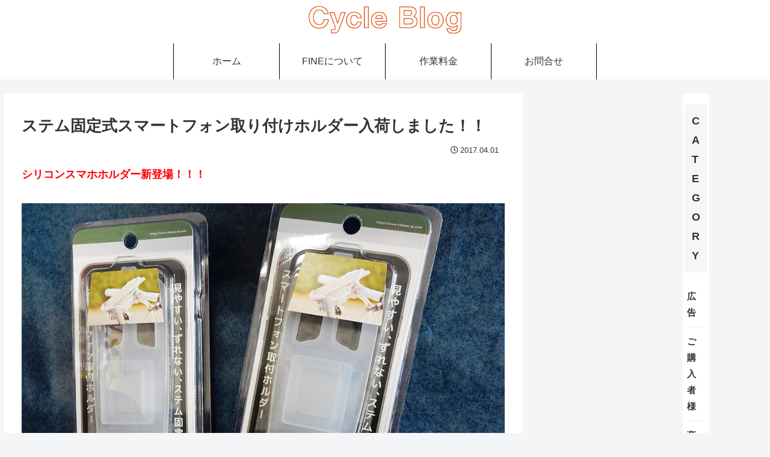

--- FILE ---
content_type: text/html; charset=utf-8
request_url: https://www.google.com/recaptcha/api2/aframe
body_size: 267
content:
<!DOCTYPE HTML><html><head><meta http-equiv="content-type" content="text/html; charset=UTF-8"></head><body><script nonce="3xdiUMyCBeEVoCIhmGST4A">/** Anti-fraud and anti-abuse applications only. See google.com/recaptcha */ try{var clients={'sodar':'https://pagead2.googlesyndication.com/pagead/sodar?'};window.addEventListener("message",function(a){try{if(a.source===window.parent){var b=JSON.parse(a.data);var c=clients[b['id']];if(c){var d=document.createElement('img');d.src=c+b['params']+'&rc='+(localStorage.getItem("rc::a")?sessionStorage.getItem("rc::b"):"");window.document.body.appendChild(d);sessionStorage.setItem("rc::e",parseInt(sessionStorage.getItem("rc::e")||0)+1);localStorage.setItem("rc::h",'1769043099561');}}}catch(b){}});window.parent.postMessage("_grecaptcha_ready", "*");}catch(b){}</script></body></html>